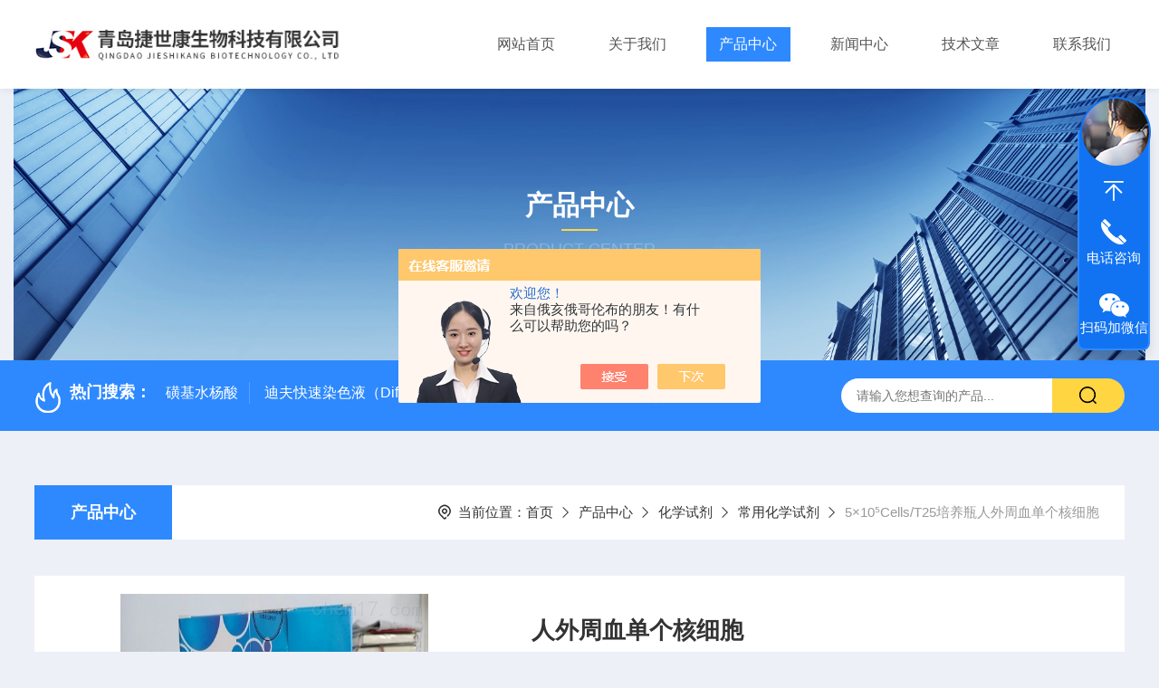

--- FILE ---
content_type: text/html; charset=utf-8
request_url: http://www.qdjsk.cn/wangshan55-Products-20901911/
body_size: 9758
content:
<!DOCTYPE html PUBLIC "-//W3C//DTD XHTML 1.0 Transitional//EN" "http://www.w3.org/TR/xhtml1/DTD/xhtml1-transitional.dtd">
<html xmlns="http://www.w3.org/1999/xhtml">
<head>
    <meta http-equiv="Content-Type" content="text/html; charset=utf-8" />
    <meta http-equiv="X-UA-Compatible" content="IE=edge,chrome=1" />
    <meta name="renderer" content="webkit|ie-comp|ie-stand" />
    <meta name="viewport" content="width=device-width, initial-scale=1, maximum-scale=1, user-scalable=no" />
    <TITLE>人外周血单个核细胞5&#215;10⁵Cells/T25培养瓶-青岛捷世康生物科技有限公司</TITLE>
<META NAME="Keywords" CONTENT="人外周血单个核细胞">
<META NAME="Description" CONTENT="青岛捷世康生物科技有限公司所提供的5&#215;10⁵Cells/T25培养瓶人外周血单个核细胞质量可靠、规格齐全,青岛捷世康生物科技有限公司不仅具有专业的技术水平,更有良好的售后服务和优质的解决方案,欢迎您来电咨询此产品具体参数及价格等详细信息！">
<script src="/ajax/common.ashx" type="text/javascript"></script>
<script src="/ajax/NewPersonalStyle.Classes.SendMSG,NewPersonalStyle.ashx" type="text/javascript"></script>
<script src="/js/videoback.js" type="text/javascript"></script>
    <link type="text/css" rel="stylesheet" href="/Skins/293606/css/style.css" />
    <link rel="stylesheet" type="text/css" href="/Skins/293606/css/swiper.min.css">
	<script src="/Skins/293606/js/jquery-3.6.0.min.js"></script>
    <script src="/Skins/293606/js/swiper.min.js"></script>
    <!--导航当前状态 JS-->
	<script language="javascript" type="text/javascript"> 
        var nav= '3';
    </script>
    <!--导航当前状态 JS END--> 
    <link rel="shortcut icon" href="/Skins/293606/favicon.ico">
<script type="application/ld+json">
{
"@context": "https://ziyuan.baidu.com/contexts/cambrian.jsonld",
"@id": "http://www.qdjsk.cn/wangshan55-Products-20901911/",
"title": "人外周血单个核细胞5&#215;10⁵Cells/T25培养瓶",
"pubDate": "2015-05-21T11:13:19",
"upDate": "2025-04-17T15:01:25"
    }</script>
<script type="text/javascript" src="/ajax/common.ashx"></script>
<script src="/ajax/NewPersonalStyle.Classes.SendMSG,NewPersonalStyle.ashx" type="text/javascript"></script>
<script type="text/javascript">
var viewNames = "";
var cookieArr = document.cookie.match(new RegExp("ViewNames" + "=[_0-9]*", "gi"));
if (cookieArr != null && cookieArr.length > 0) {
   var cookieVal = cookieArr[0].split("=");
    if (cookieVal[0] == "ViewNames") {
        viewNames = unescape(cookieVal[1]);
    }
}
if (viewNames == "") {
    var exp = new Date();
    exp.setTime(exp.getTime() + 7 * 24 * 60 * 60 * 1000);
    viewNames = new Date().valueOf() + "_" + Math.round(Math.random() * 1000 + 1000);
    document.cookie = "ViewNames" + "=" + escape(viewNames) + "; expires" + "=" + exp.toGMTString();
}
SendMSG.ToSaveViewLog("20901911", "ProductsInfo",viewNames, function() {});
</script>
<script language="javaScript" src="/js/JSChat.js"></script><script language="javaScript">function ChatBoxClickGXH() { DoChatBoxClickGXH('https://chat.chem17.com',288543) }</script><script>!window.jQuery && document.write('<script src="https://public.mtnets.com/Plugins/jQuery/2.2.4/jquery-2.2.4.min.js">'+'</scr'+'ipt>');</script><script type="text/javascript" src="https://chat.chem17.com/chat/KFCenterBox/293606"></script><script type="text/javascript" src="https://chat.chem17.com/chat/KFLeftBox/293606"></script><script>
(function(){
var bp = document.createElement('script');
var curProtocol = window.location.protocol.split(':')[0];
if (curProtocol === 'https') {
bp.src = 'https://zz.bdstatic.com/linksubmit/push.js';
}
else {
bp.src = 'http://push.zhanzhang.baidu.com/push.js';
}
var s = document.getElementsByTagName("script")[0];
s.parentNode.insertBefore(bp, s);
})();
</script>
</head>
<body style="background-color:#edf0f7;">
<header>
  <div class="top_two">
    <div class="w1400">
      <div class="logo"><a href="/"><img src="/Skins/293606/images/logo.jpg"  alt="青岛捷世康生物科技有限公司"/></a></div>
      <nav>
        <div class="menu_open">
          <i></i>
          <i></i>
          <i></i>
        </div>
        <div class="nav">  
          <ul class="nav_ul">
            <li class="nav_item"><a href="/" id="navId1">网站首页</a></li>
            <li class="nav_item"><a href="/aboutus.html" id="navId2">关于我们</a><!--<i></i>--></li>
            <li class="nav_item"><a href="/products.html" id="navId3">产品中心</a></li>
            <li class="nav_item"><a href="/news.html" id="navId4">新闻中心</a></li>                    
            <li class="nav_item"><a href="/article.html" id="navId5">技术文章</a></li>
            <li class="nav_item"><a href="/contact.html" id="navId6">联系我们</a><i></i>
              <ul class="nav_item_open">
                  <li class="subopen"><a href="javascript:;">联系我们</a></li>
                  <li class="nav_item2"><a href="/contact.html">联系我们</a></li>
                  <li class="nav_item2"><a href="/order.html">在线留言</a></li>
              </ul>
              </li>
          </ul>
        </div>
        <div class="hcover"></div>
         <script language="javascript" type="text/javascript">
			try {
				document.getElementById("navId" + nav).className = "navon";
			}
			catch (e) {}
		</script>
      </nav>  
    </div>
  </div>
</header>
<script src="http://www.chem17.com/mystat.aspx?u=wangshan55"></script>
<!--NyBanner 开始-->
<div class="NyBanner">
	<img src="/Skins/293606/images/nyBanner.jpg" class="nyBa_Img" />
    <div class="NyBa_Con"><p>产品中心</p><i></i><span>Product Center</span></div>
</div><!--NyBanner 结束-->
<!--热门关键词&搜索 开始-->
<div class="ly_hotkw_search">
  <div class="hotkw_search w1400">
    <div class="hotkw_left"><img src="/Skins/293606/images/hot.png" /><span>热门搜索：</span>
    
    
      <a href="/wangshan55-Products-18285700/">磺基水杨酸</a>
    
      <a href="/wangshan55-Products-18479568/">迪夫快速染色液（Diff-Quik Stain）</a>
    
      <a href="/wangshan55-Products-18285947/">李凡他化学试剂批发</a>
    
      <a href="/wangshan55-Products-23546562/">500次MTS细胞增殖与细胞毒性检测试剂盒</a>
    
    </div>
    <div class="search_right">
      <form action="/products.html" method="post" onsubmit="return checkFrom(this);">
        <div class="sc_ipt">
          <input type="text" name="keyword" placeholder="请输入您想查询的产品..." maxlength="50"/>
        </div>
        <div class="sc_btn">
          <input type="submit" value="" />
        </div>
        <div class="clear"></div>
      </form>
    </div>
    <div class="clear"></div>
  </div>
</div>
<!--热门关键词&搜索 结束-->  <!--Nycase 开始-->
<div class="Nycase">
  <div class="w1400">
    <!--NyCrumb 开始-->
      <div class="NyCrumb">
          <div class="NyCrumb_Main">            
              <ul>
                  <li class="NyActive"><a href="/products.html" class="on">产品中心</a></li><div class="clear"></div>
              </ul>        
              <p><img src="/Skins/293606/images/Crumb.png" class="Crumb" />当前位置：<a href="/">首页</a><img src="/Skins/293606/images/jt9.png" class="CrumbJt" /><a href="/products.html">产品中心</a><img src="/Skins/293606/images/jt9.png" class="CrumbJt" /><a href="/wangshan55-ParentList-1038096/">化学试剂</a><img src="/Skins/293606/images/jt9.png" class="CrumbJt" /><a href="/wangshan55-SonList-1224629/">常用化学试剂</a><img src="/Skins/293606/images/jt9.png" class="CrumbJt" /><span>5&#215;10⁵Cells/T25培养瓶人外周血单个核细胞</span></p>    
              <div class="clear"></div>        
          </div>
      </div>
      <!--NyCrumb 结束-->
      <!--NyProDetail 开始-->
    <div class="NyProDetail">
      <div class="NyProDetail_Main">
          <div class="NyProDetail_Img prodetail_img">
              <div id="preview">                
                  <div class="jqzoom" id="spec-n1">
                    
                    <div id="ceshi" style="">
                      <img src="http://img61.chem17.com/gxhpic_31841b70a4/5afa7988de8616ee3c60046c5f5c2fbb861ea929dc85a5a44173967f4f5548fa0063e545c6ee13c7.jpg" jqimg="http://img61.chem17.com/gxhpic_31841b70a4/5afa7988de8616ee3c60046c5f5c2fbb861ea929dc85a5a44173967f4f5548fa0063e545c6ee13c7.jpg" />
                    </div>
                  </div>
                  <div id="spec-n5">
                      <div id="spec-list">
                          <ul class="list-h">                        
                              
                              <li><p><img onclick="jQuery('.videoItem').hide();mybaidu.window.SetPause();" src="http://img61.chem17.com/gxhpic_31841b70a4/5afa7988de8616ee3c60046c5f5c2fbb861ea929dc85a5a44173967f4f5548fa0063e545c6ee13c7_800_800_5.jpg" alt="" data-zoom-image="http://img61.chem17.com/gxhpic_31841b70a4/5afa7988de8616ee3c60046c5f5c2fbb861ea929dc85a5a44173967f4f5548fa0063e545c6ee13c7_800_800_5.jpg" onload="DrawImage(this,460,300)"></p></li>
                              
                              <li><p><img onclick="jQuery('.videoItem').hide();mybaidu.window.SetPause();" src="http://img61.chem17.com/gxhpic_31841b70a4/5afa7988de8616ee3c60046c5f5c2fbb1f36f5fbddb1d318b2c06216a7f64095ee858e9179a7be39_800_800_5.jpg" alt="" data-zoom-image="http://img61.chem17.com/gxhpic_31841b70a4/5afa7988de8616ee3c60046c5f5c2fbb1f36f5fbddb1d318b2c06216a7f64095ee858e9179a7be39_800_800_5.jpg" onload="DrawImage(this,460,300)"></p></li>
                              
                              <li><p><img onclick="jQuery('.videoItem').hide();mybaidu.window.SetPause();" src="http://img61.chem17.com/gxhpic_31841b70a4/5afa7988de8616ee3c60046c5f5c2fbb9b9e6b637f1996722d2db0d7401a80ed58b2f0929bdc65a7_800_800_5.jpg" alt="" data-zoom-image="http://img61.chem17.com/gxhpic_31841b70a4/5afa7988de8616ee3c60046c5f5c2fbb9b9e6b637f1996722d2db0d7401a80ed58b2f0929bdc65a7_800_800_5.jpg" onload="DrawImage(this,460,300)"></p></li>
                              
                          </ul>
                      </div>
                  </div>
              </div>
              <script type=text/javascript>
                  $(function(){			
                     $("#ceshi").jqueryzoom({
                          xzoom:446,
                          yzoom:446,
                          offset:10,
                          position:"right",
                          preload:1,
                          lens:1
                      });	
                      $("#spec-list li").bind("mouseover",function(){
                          var src=$(this).children().children('img').attr("src");
                          $("#ceshi").css("width", "100%");
                          $("#ceshi").css("height", "100%");
                          $("#ceshi").css("position", "");
                          $("#spec-n1 img").eq(0).attr({
                              src:src.replace("\/n5\/","\/n1\/"),
                              jqimg:src.replace("\/n5\/","\/n0\/")
                          });
                          $("#spec-list li p").each(function(){
                              $(this).css({
                                  "border":"1px solid #e5e5e5"
                              });
                              })
                          $(this).children('p').css({
                              "border":"1px solid #2e89ff"
                          });
                      });	
                  })
              </script>
              <script type="text/javascript" src="/Skins/293606/js/lib.js"></script>
              <script type="text/javascript" src="/Skins/293606/js/zzsc.js"></script>
          </div>
          <div class="NyProDetail_Text">
              <p class="NyProDetail_Name">人外周血单个核细胞</p>
              <div class="NyProDetail_Ms">
                  <span><img src="/Skins/293606/images/ico10.png" />产品简介</span>
                  <h1>人外周血单个核细胞为捷世康根据多年研究与生产经验生产，部分指标产品采用进口R&D抗体包被，产品具有灵敏度高，快速,准确,操作简单,易于保存等优点。提供全程技术服务或免费代测服务（山东省内可上门取样）。咨询订购。购买产品均有积分相赠（同一单位可累计）可兑现手机、笔记本电脑、豪华双人旅游券等礼品。</h1>
              </div>
              <div class="NyProDetail_Tags">
                  <dl>
                      <dd><i></i>产品型号：5&#215;10⁵Cells/T25培养瓶</dd>
                      <dd><i></i>更新时间：2025-04-17</dd>
                      <dd><i></i>厂商性质：生产厂家</dd>
                      <dd><i></i>访问量：1453</dd>
                      <div class="clear"></div>
                  </dl>
              </div>
              <div class="NyProDetail_Btm">
                  <a href="#cpzx" class="Btn01" rel="nofollow"><i><em></em></i><span>产品咨询</span></a>
                  <a href="tel:15288986320" class="Btn02" rel="nofollow"><i><em></em></i><span>15288986320</span></a>
                  <div class="clear"></div>
              </div>
          </div>
          <div class="clear"></div>
      </div>
    </div>
      <div class="nyprobox">
	  <div class="nyright nyproxxcont">
          <div class="NyProDetail_Con">
            	<div class="NyProDetail_Tit"><span>详细介绍</span><a href="#cpzx">在线留言</a><div class="clear"></div></div>
                <div><link type="text/css" rel="stylesheet" href="/css/property.css">
<script>
	window.onload=function(){  
		changeTableHeight();  
	}  
	window.onresize=function(){ 
		changeTableHeight();  
	}  
	function changeTableHeight(){ 
		$(".proshowParameter table th").each(function (i,o){
	    var $this=$(o), 
	    height=$this.next().height();
	    $(this).css("height",height);
			var obj = $(o);
			var val = obj.text();
			if(val == '' || val == null || val == undefined){
				$(this).addClass('none');
			}else{
				$(this).removeClass('none');
			}
		});
		$(".proshowParameter table td").each(function (i,o){
			var obj = $(o);
			var val = obj.text();
			if(val == '' || val == null || val == undefined){
				$(this).addClass('none');
			}else{
				$(this).removeClass('none');
			}
		});
	}
</script>
                <section class="proshowParameter">
                	
                    <table style=" margin-bottom:20px;">
                        <tbody>
                            
                                <tr><th>品牌</th><td>其他品牌</td><th>货号</th><td>CP-H158</td></tr><tr><th>规格</th><td>5×10⁵Cells/T25培养瓶</td><th>供货周期</th><td>一周</td></tr><tr><th>主要用途</th><td>科研实验</td><th>应用领域</th><td>医疗卫生,化工,生物产业,制药/生物制药,综合</td></tr>
                            
                        </tbody>
                    </table>
                </section></div>
                <div class="ProDetailText">
                    <p>基本信息</p><ol class="my-ordered-list list-paddingleft-2" style="box-sizing: border-box; border: none; margin-top: 20px; margin-bottom: 20px; padding: 0px 0px 0px 20px; list-style-position: initial; list-style-image: initial; font-size: 18px; color: rgb(51, 51, 51); font-family: "Helvetica Neue", Helvetica, Arial, sans-serif; background-color: rgb(255, 255, 255);"><li><p style="box-sizing: border-box; border: none; margin-top: 0px; margin-bottom: 10px; padding: 0px; color: rgb(0, 0, 0); line-height: 3em; font-family: 微软雅黑, "Microsoft YaHei"; font-size: 16px;"><span style="box-sizing: border-box; font-weight: 700;">产品名称：</span><strong><span style="box-sizing: border-box;">人外周血单个核细胞</span></strong></p></li><li><p style="box-sizing: border-box; border: none; margin-top: 0px; margin-bottom: 10px; padding: 0px; color: rgb(0, 0, 0); line-height: 3em; font-family: 微软雅黑, "Microsoft YaHei"; font-size: 16px;"><span style="box-sizing: border-box; font-weight: 700;">英文简称：</span><span id="short_title_en" style="box-sizing: border-box;">PBMCs,PBMC</span></p></li><li><p style="box-sizing: border-box; border: none; margin-top: 0px; margin-bottom: 10px; padding: 0px; color: rgb(0, 0, 0); line-height: 3em; font-family: 微软雅黑, "Microsoft YaHei"; font-size: 16px;"><span style="box-sizing: border-box; font-weight: 700;">组织来源：</span><span style="box-sizing: border-box;">外周血</span></p></li><li><p style="box-sizing: border-box; border: none; margin-top: 0px; margin-bottom: 10px; padding: 0px; color: rgb(0, 0, 0); line-height: 3em; font-family: 微软雅黑, "Microsoft YaHei"; font-size: 16px;"><span style="box-sizing: border-box; font-weight: 700;">产品规格：</span><span style="box-sizing: border-box;">5×10⁵Cells/T25培养瓶</span></p></li><li><p style="box-sizing: border-box; border: none; margin-top: 0px; margin-bottom: 10px; padding: 0px; color: rgb(0, 0, 0); line-height: 3em; font-family: 微软雅黑, "Microsoft YaHei"; font-size: 16px;"><span style="box-sizing: border-box; font-weight: 700;">细胞简介：</span></p><p style="box-sizing: border-box; border: none; margin-top: 0px; margin-bottom: 10px; padding: 0px; color: rgb(0, 0, 0); line-height: 3em; font-family: 微软雅黑, "Microsoft YaHei"; font-size: 16px; text-indent: 2em;"><span style="box-sizing: border-box;">分离自外周血；外周血是除骨髓之外的血液，临床上常用一些方法把骨髓中的造血干细胞释放到血液中，再在从血液中提取分离得到造血干细胞，我们把这样得到的干细胞称为外周血干细胞，在二十一世纪初人类开始的生命方舟计划中提出外周血这一新概念。外周血单个核细胞(PBMC)即外周血中具有单个核的细胞，包括淋巴细胞和单核细胞。目前，主要的分离方法是密度梯度离心法，因为血液中各有形成分的比重存在差异，因此得以分离出不同的细胞。</span></p></li><li><p style="box-sizing: border-box; border: none; margin-top: 0px; margin-bottom: 10px; padding: 0px; color: rgb(0, 0, 0); line-height: 3em; font-family: 微软雅黑, "Microsoft YaHei"; font-size: 16px;"><span style="box-sizing: border-box; font-weight: 700;">方法简介：</span></p><p style="box-sizing: border-box; border: none; margin-top: 0px; margin-bottom: 10px; padding: 0px; color: rgb(0, 0, 0); line-height: 3em; font-family: 微软雅黑, "Microsoft YaHei"; font-size: 16px; text-indent: 2em;"><span style="box-sizing: border-box;">实验室分离的<strong>人外周血单个核细胞</strong>采用取外周血、通过密度梯度离心法制备而来，细胞总量约为5×10⁵cells/瓶。</span></p></li><li><p style="box-sizing: border-box; border: none; margin-top: 0px; margin-bottom: 10px; padding: 0px; color: rgb(0, 0, 0); line-height: 3em; font-family: 微软雅黑, "Microsoft YaHei"; font-size: 16px;"><span style="box-sizing: border-box; font-weight: 700;">质量检测：</span></p><p style="box-sizing: border-box; border: none; margin-top: 0px; margin-bottom: 10px; padding: 0px; color: rgb(0, 0, 0); line-height: 3em; font-family: 微软雅黑, "Microsoft YaHei"; font-size: 16px; text-indent: 2em;"><span style="box-sizing: border-box;">实验室分离的人外周血单个核细胞，不含有HIV-1、HBV、HCV、支原体、细菌、酵母和真菌等。</span></p></li><li><p style="box-sizing: border-box; border: none; margin-top: 0px; margin-bottom: 10px; padding: 0px; color: rgb(0, 0, 0); line-height: 3em; font-family: 微软雅黑, "Microsoft YaHei"; font-size: 16px;"><span style="box-sizing: border-box; font-weight: 700;">培养信息：</span></p><div class="tabledivclass" style="width: 99%; float: left;"><table align="left" style="max-width: 748px;"><tbody style="box-sizing: border-box;"><tr style="box-sizing: border-box;" class="firstRow"><td align="center" width="100" style="box-sizing: border-box; padding: 5px !important; border-color: rgb(102, 102, 102) !important;">培养基</td><td style="box-sizing: border-box; padding: 5px !important; border-color: rgb(102, 102, 102) !important;">含FBS、生长添加剂、Penicillin、Streptomycin等</td></tr><tr style="box-sizing: border-box;"><td align="center" style="box-sizing: border-box; padding: 5px !important; border-color: rgb(102, 102, 102) !important;">产品货号</td><td style="box-sizing: border-box; padding: 5px !important; border-color: rgb(102, 102, 102) !important;">CM-H158</td></tr><tr style="box-sizing: border-box;"><td align="center" style="box-sizing: border-box; padding: 5px !important; border-color: rgb(102, 102, 102) !important;">换液频率</td><td style="box-sizing: border-box; padding: 5px !important; border-color: rgb(102, 102, 102) !important;">每2-3天换液一次</td></tr><tr style="box-sizing: border-box;"><td align="center" style="box-sizing: border-box; padding: 5px !important; border-color: rgb(102, 102, 102) !important;">生长特性</td><td style="box-sizing: border-box; padding: 5px !important; border-color: rgb(102, 102, 102) !important;">半贴壁半悬浮</td></tr><tr style="box-sizing: border-box;"><td align="center" style="box-sizing: border-box; padding: 5px !important; border-color: rgb(102, 102, 102) !important;">细胞形态</td><td style="box-sizing: border-box; padding: 5px !important; border-color: rgb(102, 102, 102) !important;">圆形</td></tr><tr style="box-sizing: border-box;"><td align="center" style="box-sizing: border-box; padding: 5px !important; border-color: rgb(102, 102, 102) !important;">传代特性</td><td style="box-sizing: border-box; padding: 5px !important; border-color: rgb(102, 102, 102) !important;">不增殖；不传代</td></tr><tr style="box-sizing: border-box;"><td align="center" style="box-sizing: border-box; padding: 5px !important; border-color: rgb(102, 102, 102) !important;">消化液</td><td style="box-sizing: border-box; padding: 5px !important; border-color: rgb(102, 102, 102) !important; word-break: break-all;">0.25%蛋白酶</td></tr></tbody></table></div></li></ol><p><br/></p>
                </div>
            </div>
            <div id="cpzx"></div>   
            <div class="NyPro_PrevNext">
            	<p class="NyProPrev"><img src="/Skins/293606/images/jt11.png" />上一个：<a href="/wangshan55-Products-20901786/">20mg/支抗坏血酸|50-81-7|捷世康供应</a></p>
                <a href="/products.html" class="NyProAll"><img src="/Skins/293606/images/ProAll.png" />返回列表</a>
                <p class="NyProNext">下一个：<a href="/wangshan55-Products-20902279/">5&#215;10⁵Cells/T25培养瓶小鼠肺大静脉平滑肌细胞</a><img src="/Skins/293606/images/jt0.png" /></p>
                <div class="clear"></div>
            </div>
            <div id="cpzx"></div>
            <div class="NyProOrder_Main">
                <div class="ly_Title1"><p>在线留言</p><span><i></i></span></div>
                <link rel="stylesheet" type="text/css" href="/css/MessageBoard_style.css">
<script language="javascript" src="/skins/Scripts/order.js?v=20210318" type="text/javascript"></script>
<a name="order" id="order"></a>
<div class="ly_msg" id="ly_msg">
<form method="post" name="form2" id="form2">
	<h3>留言框  </h3>
	<ul>
		<li>
			<h4 class="xh">产品：</h4>
			<div class="msg_ipt1"><input class="textborder" size="30" name="Product" id="Product" value="人外周血单个核细胞"  placeholder="请输入产品名称" /></div>
		</li>
		<li>
			<h4>您的单位：</h4>
			<div class="msg_ipt12"><input class="textborder" size="42" name="department" id="department"  placeholder="请输入您的单位名称" /></div>
		</li>
		<li>
			<h4 class="xh">您的姓名：</h4>
			<div class="msg_ipt1"><input class="textborder" size="16" name="yourname" id="yourname"  placeholder="请输入您的姓名"/></div>
		</li>
		<li>
			<h4 class="xh">联系电话：</h4>
			<div class="msg_ipt1"><input class="textborder" size="30" name="phone" id="phone"  placeholder="请输入您的联系电话"/></div>
		</li>
		<li>
			<h4>常用邮箱：</h4>
			<div class="msg_ipt12"><input class="textborder" size="30" name="email" id="email" placeholder="请输入您的常用邮箱"/></div>
		</li>
        <li>
			<h4>省份：</h4>
			<div class="msg_ipt12"><select id="selPvc" class="msg_option">
							<option value="0" selected="selected">请选择您所在的省份</option>
			 <option value="1">安徽</option> <option value="2">北京</option> <option value="3">福建</option> <option value="4">甘肃</option> <option value="5">广东</option> <option value="6">广西</option> <option value="7">贵州</option> <option value="8">海南</option> <option value="9">河北</option> <option value="10">河南</option> <option value="11">黑龙江</option> <option value="12">湖北</option> <option value="13">湖南</option> <option value="14">吉林</option> <option value="15">江苏</option> <option value="16">江西</option> <option value="17">辽宁</option> <option value="18">内蒙古</option> <option value="19">宁夏</option> <option value="20">青海</option> <option value="21">山东</option> <option value="22">山西</option> <option value="23">陕西</option> <option value="24">上海</option> <option value="25">四川</option> <option value="26">天津</option> <option value="27">新疆</option> <option value="28">西藏</option> <option value="29">云南</option> <option value="30">浙江</option> <option value="31">重庆</option> <option value="32">香港</option> <option value="33">澳门</option> <option value="34">中国台湾</option> <option value="35">国外</option>	
                             </select></div>
		</li>
		<li>
			<h4>详细地址：</h4>
			<div class="msg_ipt12"><input class="textborder" size="50" name="addr" id="addr" placeholder="请输入您的详细地址"/></div>
		</li>
		
        <li>
			<h4>补充说明：</h4>
			<div class="msg_ipt12 msg_ipt0"><textarea class="areatext" style="width:100%;" name="message" rows="8" cols="65" id="message"  placeholder="请输入您的任何要求、意见或建议"></textarea></div>
		</li>
		<li>
			<h4 class="xh">验证码：</h4>
			<div class="msg_ipt2">
            	<div class="c_yzm">
                    <input class="textborder" size="4" name="Vnum" id="Vnum"/>
                    <a href="javascript:void(0);" class="yzm_img"><img src="/Image.aspx" title="点击刷新验证码" onclick="this.src='/image.aspx?'+ Math.random();"  width="90" height="34" /></a>
                </div>
                <span>请输入计算结果（填写阿拉伯数字），如：三加四=7</span>
            </div>
		</li>
		<li>
			<h4></h4>
			<div class="msg_btn"><input type="button" onclick="return Validate();" value="提 交" name="ok"  class="msg_btn1"/><input type="reset" value="重 填" name="no" /></div>
		</li>
	</ul>	
    <input name="PvcKey" id="PvcHid" type="hidden" value="" />
</form>
</div>

            </div>
        </div>
        <div class="nyproleft proleft">
          <div>
             <div class="cp_type">
              <div class="hd"><p>product</p><em></em><span>产品分类</span><i></i></div>
              <div class="bd">
                  <ul>  
                       
                    <li>
                        <p><a href="/wangshan55-ParentList-1038096/" >化学试剂</a><span></span></p>
                        <div>
                           
                            <a href="/wangshan55-SonList-1345467/">仰制剂</a>
                           
                            <a href="/wangshan55-SonList-1316397/">国药化学试剂</a>
                           
                            <a href="/wangshan55-SonList-1290954/">性激素类</a>
                           
                            <a href="/wangshan55-SonList-1289484/">蛋白酶</a>
                           
                            <a href="/wangshan55-SonList-1231327/">原料药</a>
                           
                            <a href="/wangshan55-SonList-1229242/">中间体</a>
                           
                            <a href="/wangshan55-SonList-1224629/">常用化学试剂</a>
                           
                        </div>
                    </li>
                  
                  </ul>
                  <div class="mlphone">
                    <span>tel-phone</span>
                    <p>4009025885</p>
                    <a href="/products.html" class="allpro">查看全部</a>
                  </div>
              </div>
            </div>
          </div>
          <div class="cp_type xxwz">
            <div class="hd"><p>article</p><em></em><span>相关文章</span><i></i></div>
            <div class="bd">
                <ul>  
                   
                  <li>
                      <p><a href="/wangshan55-Article-4071525/" >黑胶虫去除剂的成分分析与效果评估</a></p>
                  </li>
                   
                  <li>
                      <p><a href="/wangshan55-Article-2609229/" >血液/细胞/组织基因组DNA提取试剂盒说明书</a></p>
                  </li>
                   
                  <li>
                      <p><a href="/wangshan55-Article-3131265/" >高铁血红蛋白还原检测试剂盒(比色法)说明书</a></p>
                  </li>
                   
                  <li>
                      <p><a href="/wangshan55-Article-1845767/" >竞争抑制法对ELISA的结果有哪些影响</a></p>
                  </li>
                
                </ul>
            </div>
          </div>
        </div>
       <div class="clear"></div>
      </div>
    </div>
  </div>
  <div class="clear"></div>
<!--Nycase 结束-->
<footer>
  <div class="w1400">
    <div class="footup">
      <ul>
        <li>
          <p>产品导航</p>
          
            <a href="/wangshan55-ParentList-1343150/">厌氧培养系列</a>
          
            <a href="/wangshan55-ParentList-1110191/">elisa试剂盒</a>
          
            <a href="/wangshan55-ParentList-1039041/">兔ELISA试剂盒</a>
          
            <a href="/wangshan55-ParentList-1038093/">培养基</a>
          
        </li>
        <li>
          <p>关于我们</p>
          <a href="/aboutus.html">公司简介</a>
          <a href="/honor.html" style="display:none;">荣誉资质</a>
          <a href="/aboutus.html#ab02">企业文化</a>
          <a href="/contact.html" rel="nofollow">联系我们</a>
        </li>
        <li>
          <p>资讯中心</p>
          <a href="/news.html">新闻中心</a>
          <a href="/article.html">技术文章</a>
          <a href="/successcase.html" style="display:none;">成功案例</a>
          <a href="/down.html">资料下载</a>
        </li>
      </ul>
      <div class="footewm">
        <div class="ewmjpg"><img src="/Skins/293606/images/ewm.jpg" /></div>
        <p>扫码加微信</p>
      </div>
      <div class="clear"></div>
    </div>
  </div>
  <div class="foot_copy">
    <div class="foot_copy_main w1400">
    <p class="fl">Copyright &copy; 2025青岛捷世康生物科技有限公司版权所有&nbsp;&nbsp;&nbsp;&nbsp;<a href="https://beian.miit.gov.cn/" target="_blank" rel="nofollow">备案号：</a></p>
    <p class="fr">技术支持：<a href="http://www.chem17.com" target="_blank" rel="nofollow">化工仪器网</a>&nbsp;&nbsp;&nbsp;&nbsp;<a href="http://www.chem17.com/login" target="_blank" rel="nofollow">管理登录</a>&nbsp;&nbsp;&nbsp;&nbsp;<a href="/sitemap.xml" target="_blank">sitemap.xml</a></p>
    <div class="clear"></div>
    </div>
  </div>
</footer>
<!--在线客服-->
<div class="kfView4 hidden-sm hidden-md hidden-xs">
  <div><a class="kefu-lx" title="有什么可以帮到您的呢？"></a></div>
  <ul class="list-unstyled">
    <li>在线客服</li>
    <li><a href="javascript:scroll(0,0)" class="kefu_top" title="回网页顶部"></a></li>
    <li><a href="tel:15288986320" target="_blank" class="kefu-tel">电话咨询</a><p>服务热线：<br>15288986320</p></li>
    <li><a class="online-contact-btn kefu-qq"  onclick="ChatBoxClickGXH()" href="javascript:;" target="_self">在线咨询</a></li>
	<li><a  target="_blank" class="kefu-wx">扫码加微信</a><p><img src="/skins/293606/images/ewm.jpg" width="120"></p></li>
    <li><a href="javascript:scroll(0,4000)" class="kefu_bottom" title="去网页底"></a></li>
  </ul>
</div>
<!--在线客服-->
<script type="text/javascript" src="/Skins/293606/js/customer.js"></script>

 <script type='text/javascript' src='/js/VideoIfrmeReload.js?v=001'></script>
  
</html></body>